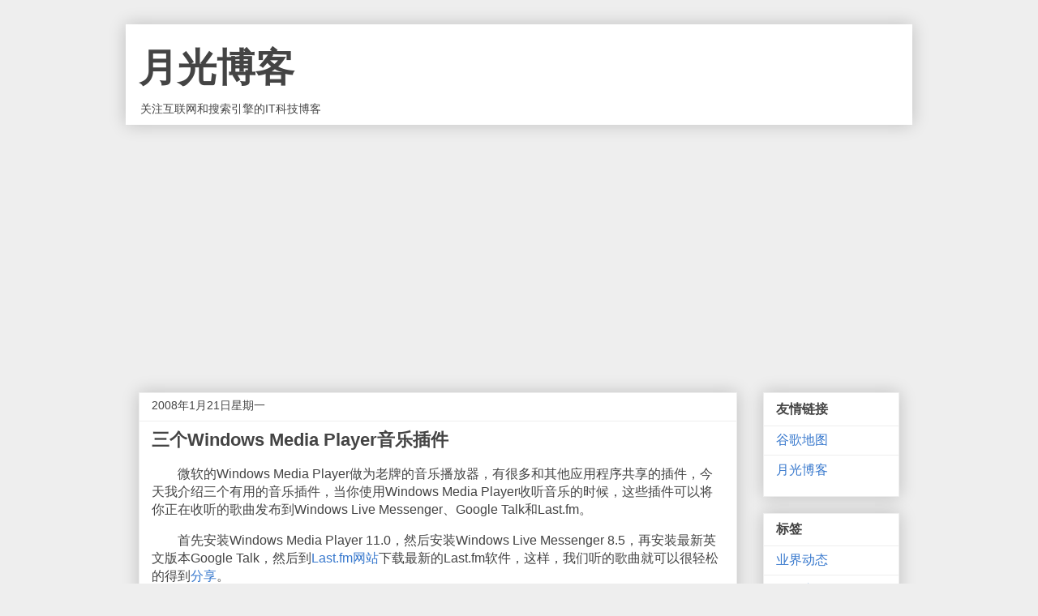

--- FILE ---
content_type: text/html; charset=utf-8
request_url: https://www.google.com/recaptcha/api2/aframe
body_size: 265
content:
<!DOCTYPE HTML><html><head><meta http-equiv="content-type" content="text/html; charset=UTF-8"></head><body><script nonce="YU9Asa0UivrS0OetnUglqQ">/** Anti-fraud and anti-abuse applications only. See google.com/recaptcha */ try{var clients={'sodar':'https://pagead2.googlesyndication.com/pagead/sodar?'};window.addEventListener("message",function(a){try{if(a.source===window.parent){var b=JSON.parse(a.data);var c=clients[b['id']];if(c){var d=document.createElement('img');d.src=c+b['params']+'&rc='+(localStorage.getItem("rc::a")?sessionStorage.getItem("rc::b"):"");window.document.body.appendChild(d);sessionStorage.setItem("rc::e",parseInt(sessionStorage.getItem("rc::e")||0)+1);localStorage.setItem("rc::h",'1768997458255');}}}catch(b){}});window.parent.postMessage("_grecaptcha_ready", "*");}catch(b){}</script></body></html>